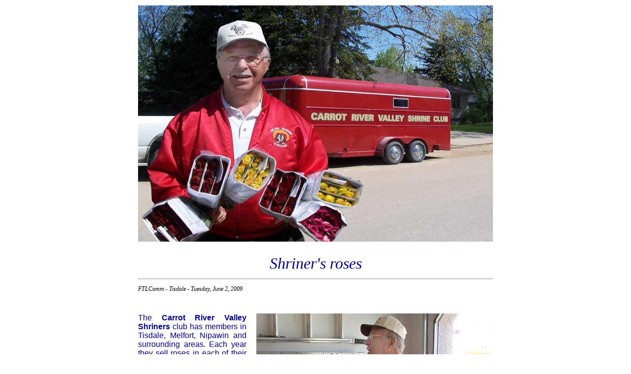

--- FILE ---
content_type: text/html
request_url: http://ensign.ftlcomm.com/ensign2/humanAdaptations/clubs/shriners/roseDay/shrinersRoses.html
body_size: 3952
content:
<!DOCTYPE HTML PUBLIC "-//W3C//DTD HTML 4.01 Transitional//EN"
"http://www.w3.org/TR/html4/loose.dtd">
<html>
<head>
<meta http-equiv="Content-Type" content="text/html; charset=ISO-8859-1">
<title>Shriner's roses</title>
<style type="text/css">
<!--
.style1 {
	font-size: xx-large;
	font-style: italic;
	font-family: "Times New Roman", Times, serif;
}
body,td,th {
	font-family: Arial, Helvetica, sans-serif;
	font-size: 16px;
	color: #000099;
}
.style2 {
	font-family: "Times New Roman", Times, serif;
	font-style: italic;
	font-size: 12px;
	color: #000000;
}
.style3 {
	font-family: "Times New Roman", Times, serif;
	font-weight: bold;
	font-style: italic;
}
.style4 {
	font-size: 24px;
	font-weight: bold;
	font-style: italic;
	font-family: "Times New Roman", Times, serif;
}
.style5 {font-family: "Times New Roman", Times, serif}
a:link {
	color: #0000FF;
	text-decoration: none;
}
a:visited {
	text-decoration: none;
	color: #FF0000;
}
a:hover {
	text-decoration: none;
	color: #00FF00;
}
a:active {
	text-decoration: none;
}
-->
</style>
</head>

<body>
<table width="720" border="0" align="center">
  <tr>
    <td><img src="cover.jpg" width="720" height="480"></td>
  </tr>
  <tr>
    <td>&nbsp;</td>
  </tr>
  <tr>
    <td><div align="center" class="style1">Shriner's roses</div></td>
  </tr>
  <tr>
    <td><hr></td>
  </tr>
  <tr>
    <td><span class="style2">FTLComm - Tisdale - Tuesday, June 2, 2009 </span></td>
  </tr>
  <tr>
    <td>&nbsp;</td>
  </tr>
  <tr>
    <td><p align="justify"><img src="002.jpg" width="500" height="360" align="right">The <strong>Carrot River Valley Shriners</strong> club has members in Tisdale, Melfort, Nipawin and surrounding areas. Each year they sell roses in each of their communities with the money raised going to cover the transportation of patients to Shriners hospitals.</p>
      <p align="justify">This morning the Tisdale members were busy delivering over 500 dozen of these deliciously scented blossoms to Tisdale folks who pitched in to help out the Shriners with their fund raising and at the same time have the roses.</p>
      <p align="justify"><strong>Vice President Clare Phillips</strong> (right and above) was very proud of the Tisdale members and appreciated the warm response from the people in Tisdale today.<br>
    </p>
    </td>
  </tr>
  <tr>
    <td>&nbsp;</td>
  </tr>
  <tr>
    <td><img src="003.jpg" width="720" height="540"></td>
  </tr>
  <tr>
    <td>&nbsp;</td>
  </tr>
  <tr>
    <td><div align="right"><span class="style3"><a href="mailto:timothy@ftlcomm.com">Timothy W. Shire</a> </span></div></td>
  </tr>
  <tr>
    <td>&nbsp;</td>
  </tr>
  <tr>
    <td><hr></td>
  </tr>
  <tr>
    <td><TABLE WIDTH="540" BORDER="0" align="center" CELLPADDING="0">
      <TR>
        <TD width="536"><P ALIGN="CENTER"><FONT COLOR="#000000">Return to </FONT><A HREF="http://www.ftlcomm.com/ensign" class="style4">Ensign</A></TD>
      </TR>
      <TR>
        <TD>&nbsp;</TD>
      </TR>
      <TR>
        <TD class="style5"><FONT COLOR="#000000">This page is a story posted on <B>Ensign,</B> a daily web site offering a variety of material from scenic images, political commentary, information and news. This publication is the work of </FONT><A HREF="http://www.ftlcomm.com">Faster Than Light Communications</A><FONT
						COLOR="#000000"> . If you would like to comment on this story or you wish to contact the editor of these sites please send us </FONT><A HREF="mailto:timothy@ftlcomm.com">email.</A></TD>
      </TR>
      <TR>
        <TD>&nbsp;</TD>
      </TR>
      <TR>
        <TD BGCOLOR="#000000"><P ALIGN="CENTER"><FONT COLOR="#FF6633">Editor :<B><I> Timothy W. Shire<BR>
            </I></B></FONT><FONT COLOR="#FFCC00"><I><B>Faster Than Light Communication</B></I></FONT><FONT
						COLOR="#FF6633"><BR>
        Box 1776, Tisdale, Saskatchewan, Canada, S0E 1T0<BR>
        306 873 2004</FONT> </TD>
      </TR>
    </TABLE></td>
  </tr>
</table>
</body>
</html>
